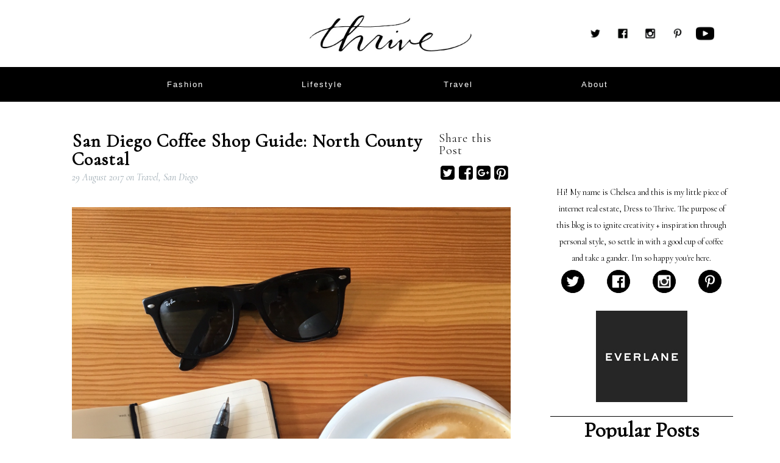

--- FILE ---
content_type: text/html; charset=utf-8
request_url: https://www.dresstothrive.com/san-diego-coffee-shop-guide-north-county/
body_size: 9767
content:
<!DOCTYPE html>
<html lang="en-US">
<head>
    <meta charset="utf-8" />
    <meta http-equiv="X-UA-Compatible" content="IE=edge" />

    <title>San Diego Coffee Shop Guide: North County Coastal</title>

    <meta name="HandheldFriendly" content="True" />
    <meta name="viewport" content="width=device-width, initial-scale=1" />

    <link rel="shortcut icon" href="/favicon.png">
    <link rel="stylesheet" type="text/css" href="/assets/css/style.css?v=d682d2a9a9" />
    <script type="text/javascript" src=/assets/bower_components/jquery/dist/jquery.min.js?v=d682d2a9a9></script>
    <link rel="stylesheet" href="/assets/bower_components/font-awesome/css/font-awesome.min.css?v=d682d2a9a9">
    <link href="https://fonts.googleapis.com/css?family=Cormorant:300,300i,400,400i" rel="stylesheet">
    <script type="text/javascript" src=/assets/js/general.js?v=d682d2a9a9></script>
    
    <meta name="description" content="This is probably one of my most highly requested posts, so this has been a long time in the making." />
    <link rel="shortcut icon" href="/favicon.png" type="image/png" />
    <link rel="canonical" href="https://www.dresstothrive.com/san-diego-coffee-shop-guide-north-county/" />
    <meta name="referrer" content="no-referrer-when-downgrade" />
    <link rel="amphtml" href="https://www.dresstothrive.com/san-diego-coffee-shop-guide-north-county/amp/" />
    
    <meta property="og:site_name" content="Dress to Thrive" />
    <meta property="og:type" content="article" />
    <meta property="og:title" content="San Diego Coffee Shop Guide: North County Coastal" />
    <meta property="og:description" content="This is probably one of my most highly requested posts, so this has been a long time in the making." />
    <meta property="og:url" content="https://www.dresstothrive.com/san-diego-coffee-shop-guide-north-county/" />
    <meta property="og:image" content="https://www.dresstothrive.com/content/images/2017/08/IMG_0151-copy-1.jpg" />
    <meta property="article:published_time" content="2017-08-29T13:00:00.000Z" />
    <meta property="article:modified_time" content="2018-02-14T17:45:40.000Z" />
    <meta property="article:tag" content="Travel" />
    <meta property="article:tag" content="San Diego" />
    
    <meta property="article:publisher" content="https://www.facebook.com/dresstothrive" />
    <meta name="twitter:card" content="summary_large_image" />
    <meta name="twitter:title" content="San Diego Coffee Shop Guide: North County Coastal" />
    <meta name="twitter:description" content="This is probably one of my most highly requested posts, so this has been a long time in the making." />
    <meta name="twitter:url" content="https://www.dresstothrive.com/san-diego-coffee-shop-guide-north-county/" />
    <meta name="twitter:image" content="https://www.dresstothrive.com/content/images/2017/08/IMG_0151-copy-1.jpg" />
    <meta name="twitter:label1" content="Written by" />
    <meta name="twitter:data1" content="Chelsea Balderston" />
    <meta name="twitter:label2" content="Filed under" />
    <meta name="twitter:data2" content="Travel, San Diego" />
    <meta name="twitter:site" content="@dresstothrive" />
    <meta property="og:image:width" content="1512" />
    <meta property="og:image:height" content="1512" />
    
    <script type="application/ld+json">
{
    "@context": "https://schema.org",
    "@type": "Article",
    "publisher": {
        "@type": "Organization",
        "name": "Dress to Thrive",
        "logo": "https://www.dresstothrive.com/content/images/2017/07/thrive-1.JPG"
    },
    "author": {
        "@type": "Person",
        "name": "Chelsea Balderston",
        "image": {
            "@type": "ImageObject",
            "url": "//www.gravatar.com/avatar/0ac213c9a0c6076bc448c614e10db3a6?s=250&d=mm&r=x",
            "width": 250,
            "height": 250
        },
        "url": "https://www.dresstothrive.com/author/chelseabalderston/",
        "sameAs": [
            "https://instagram.com/chelseabalderston"
        ]
    },
    "headline": "San Diego Coffee Shop Guide: North County Coastal",
    "url": "https://www.dresstothrive.com/san-diego-coffee-shop-guide-north-county/",
    "datePublished": "2017-08-29T13:00:00.000Z",
    "dateModified": "2018-02-14T17:45:40.000Z",
    "image": {
        "@type": "ImageObject",
        "url": "https://www.dresstothrive.com/content/images/2017/08/IMG_0151-copy-1.jpg",
        "width": 1512,
        "height": 1512
    },
    "keywords": "Travel, San Diego",
    "description": "\n\nThis is probably one of my most highly requested posts, so this has been a long\ntime in the making. San Diego is a pretty big city, so it wasn&#x27;t really possible\nto tackle all of these spots in one day or even one weekend, so I&#x27;ve decided to\nbreak it up by region and add to it as we cover more ground.\n\nI&#x27;ve ranked each coffee shop on a scale of 1 to 5 on the following criteria: 1.\ncoffee, 2. vanilla latte, 3. seating, 4. internest speed, and 5. parking. For\nsome context on how I ranked the coff",
    "mainEntityOfPage": {
        "@type": "WebPage",
        "@id": "https://www.dresstothrive.com/"
    }
}
    </script>

    <meta name="generator" content="Ghost 3.2" />
    <link rel="alternate" type="application/rss+xml" title="Dress to Thrive" href="https://www.dresstothrive.com/rss/" />
    <script>
  (function(i,s,o,g,r,a,m){i['GoogleAnalyticsObject']=r;i[r]=i[r]||function(){
  (i[r].q=i[r].q||[]).push(arguments)},i[r].l=1*new Date();a=s.createElement(o),
  m=s.getElementsByTagName(o)[0];a.async=1;a.src=g;m.parentNode.insertBefore(a,m)
  })(window,document,'script','//www.google-analytics.com/analytics.js','ga');

  ga('create', 'UA-47849249-1', 'auto');
  ga('send', 'pageview');
    
  $('a').each(function() {
    var a = new RegExp('/' + window.location.host + '/');
    if(!a.test(this.href)) {
        $(this).click(function(event) {
            event.preventDefault();
            event.stopPropagation();
            window.open(this.href, '_blank');
        });
    }
  });

</script>

<style>
    .flex-sidebar {margin: 105px auto 0 25px;}
    #disqus_thread {display: none;}
    .post-header-info {width: 100%;}
    figcaption {text-align: center;}
    .post-content p {margin-top: 10px; margin-bottom: 10px;}
    .shopsense-widget {display: none;}
</style>
</head>

<body class="post-template tag-travel tag-san-diego">

    <div class="nav-container">
        <div class="nav flex flex-vertical">
    <div class="nav-level-1 flex">
        <div class="flex flex-one">
            <i></i>
        </div>
        <div class="flex flex-one nav-logo">
            <a href=https://www.dresstothrive.com class="flex flex-center top-menu-items">
                <img alt="Dress to Thrive Logo" src="/content/images/2017/07/thrive-1.JPG?w=400" \>
            </a>
        </div>
        <div class="flex flex-one center nav-social">
            <a class="header-social-link" target="_blank" href="https://twitter.com/dresstothrive">
                <img class="header-icon" src="/assets/images/icons/Twitter_White.png?v=d682d2a9a9">
            </a>
            <a class="header-social-link" target="_blank" href="https://facebook.com/dresstothrive">
                <img class="header-icon" src="/assets/images/icons/Facebook_White.png?v=d682d2a9a9">
            </a>
            <a class="header-social-link" target="_blank" href="https://instagram.com/dresstothrive">
                <img class="header-icon" src="/assets/images/icons/Instagram_White.png?v=d682d2a9a9">
            </a>
            <a class="header-social-link" target="_blank" href="https://pinterest.com/dresstothrive">
                <img class="header-icon" src="/assets/images/icons/Pinterest_White.png?v=d682d2a9a9">
            </a>
            <a class="header-social-link" target="_blank" href="https://www.youtube.com/channel/UC4sEBX_1XU0WheRICOwGYVg">
                <img class="header-icon" src="/assets/images/icons/YouTube_White.png?v=d682d2a9a9">
            </a>
        </div>
    </div>
    <div class="nav-level-2 flex flex-vertical">
        <div class="nav-level-2-container flex flex-one">
            <div class="flex flex-one nav-item nav-dropdown" data-src="fashion">
                <a href="/tag/fashion" class="flex flex-center top-menu-items">
                    <div>Fashion</div>
                </a>
            </div>
            <div class="flex flex-one nav-item nav-dropdown" data-src="lifestyle">
                <a href="/tag/lifestyle" class="flex flex-center top-menu-items">
                    <div>Lifestyle</div>
                </a>
            </div>
            <div class="flex flex-one nav-item nav-dropdown" data-src="travel">
                <a href="/tag/travel" class="flex flex-center top-menu-items">
                    <div>Travel</div>
                </a>
                
            </div>
            <div class="flex flex-one nav-item">
                <a href="/about" class="flex flex-center top-menu-items">
                    <div>About</div>
                </a>
            </div>
        </div>
        <div class="nav-level-2-sub-menu flex">
            <div class="nav-dropdown-content" data-attr="fashion">
                <div class="nav-sub-cats flex">
                    <a href="/tag/fashion" class="sub-menu-items">
                        <div>All Fashion</div>
                    </a>
                    <a href="/tag/outfits" class="sub-menu-items">
                        <div>Outfits</div>
                    </a>
                    <a href="/tag/shopping-guides" class="sub-menu-items">
                        <div>Shopping Guides</div>
                    </a>
                </div>
                <div class="nav-sub-posts flex">
                            <a class="sub-menu-info flex flex-vertical" href="/elizabeth-suzann-clyde-jacket/">
                                <div class="sub-menu-post-img flex-one">
                                    <img src="/content/images/2020/01/394C8A50-753E-49B8-9B35-BF1A3CCC3960-1.JPG?w=300"></img>
                                </div>
                                <div class="sub-menu-post-title">Elizabeth Suzann Clyde Jacket</div>
                            </a>
                            <a class="sub-menu-info flex flex-vertical" href="/top-8-everlane-picks/">
                                <div class="sub-menu-post-img flex-one">
                                    <img src="/content/images/2019/10/1742C3CD-D5BB-4FF6-8249-27FB3EC5A4DD-1.JPG?w=300"></img>
                                </div>
                                <div class="sub-menu-post-title">My Top 8 Everlane Picks</div>
                            </a>
                            <a class="sub-menu-info flex flex-vertical" href="/outfits-of-the-week-august-18-2019/">
                                <div class="sub-menu-post-img flex-one">
                                    <img src="/content/images/2019/08/F7AD8771-FA82-49FD-A538-A60021FCE073-1.JPG?w=300"></img>
                                </div>
                                <div class="sub-menu-post-title">She&#x27;s Back! Outfits of the Week - 8/18/19</div>
                            </a>
                            <a class="sub-menu-info flex flex-vertical" href="/top-picks-from-this-years-nordstrom-sale/">
                                <div class="sub-menu-post-img flex-one">
                                    <img src="/content/images/2018/07/IMG_5871-1.JPG?w=300"></img>
                                </div>
                                <div class="sub-menu-post-title">Top Picks from this Year&#x27;s Nordstrom Sale</div>
                            </a>
                </div>
            </div>
            <div class="nav-dropdown-content" data-attr="lifestyle">
                <div class="nav-sub-cats flex">
                    <a href="/tag/lifestyle" class="sub-menu-items">
                        <div>All Lifestyle</div>
                    </a>
                    <a href="/tag/life" class="sub-menu-items">
                        <div>Life</div>
                    </a>
                    <a href="/tag/wellness" class="sub-menu-items">
                        <div>Wellness</div>
                    </a>
                </div>
                <div class="nav-sub-posts flex">
                            <a class="sub-menu-info flex flex-vertical" href="/creating-thrive-abode/">
                                <div class="sub-menu-post-img flex-one">
                                    <img src="/content/images/2018/06/IMG_5715-1.JPG?w=300"></img>
                                </div>
                                <div class="sub-menu-post-title">Creating Thrive Abode</div>
                            </a>
                            <a class="sub-menu-info flex flex-vertical" href="/current-beauty-favorites-some-green-beauty-loves/">
                                <div class="sub-menu-post-img flex-one">
                                    <img src="/content/images/2018/06/IMG_5369-1.JPG?w=300"></img>
                                </div>
                                <div class="sub-menu-post-title">Current Beauty Favorites + Some Green Beauty Loves</div>
                            </a>
                            <a class="sub-menu-info flex flex-vertical" href="/thrive-abode-living-room-inspiration/">
                                <div class="sub-menu-post-img flex-one">
                                    <img src="/content/images/2018/04/living-room-1.png?w=300"></img>
                                </div>
                                <div class="sub-menu-post-title">Thrive Abode - Living Room Inspiration</div>
                            </a>
                            <a class="sub-menu-info flex flex-vertical" href="/raisins-cheeseburger-balderston/">
                                <div class="sub-menu-post-img flex-one">
                                    <img src="/content/images/2018/04/IMG_7700-1.JPG?w=300"></img>
                                </div>
                                <div class="sub-menu-post-title">Raisins Cheeseburger Balderston</div>
                            </a>
                </div>
            </div>
            <div class="nav-dropdown-content" data-attr="travel">
                <div class="nav-sub-cats flex">
                    <a href="/tag/travel" class="sub-menu-items">
                        <div>All Travel</div>
                    </a>
                    <a href="/tag/san-diego" class="sub-menu-items">
                        <div>San Diego</div>
                    </a>
                    <a href="/tag/everywhere-else" class="sub-menu-items">
                        <div>Everywhere Else</div>
                    </a>
                </div>
                <div class="nav-sub-posts flex">
                            <a class="sub-menu-info flex flex-vertical" href="/20-things-to-do-during-fall-in-san-diego/">
                                <div class="sub-menu-post-img flex-one">
                                    <img src="/content/images/2017/10/IMG_0591-1.jpg?w=300"></img>
                                </div>
                                <div class="sub-menu-post-title">20 Things To Do During Fall in San Diego</div>
                            </a>
                            <a class="sub-menu-info flex flex-vertical" href="/asymmetry-in-an-alley/">
                                <div class="sub-menu-post-img flex-one">
                                    <img src="/content/images/2017/09/IMG_8278-1.jpg?w=300"></img>
                                </div>
                                <div class="sub-menu-post-title">Asymmetry in an Alley</div>
                            </a>
                            <a class="sub-menu-info flex flex-vertical" href="/all-black-in-a-sea-of-green/">
                                <div class="sub-menu-post-img flex-one">
                                    <img src="/content/images/2017/09/IMG_8162-1.jpg?w=300"></img>
                                </div>
                                <div class="sub-menu-post-title">All Black in a Sea of Green</div>
                            </a>
                            <a class="sub-menu-info flex flex-vertical" href="/what-i-packed-for-seven-days-in-vancouver/">
                                <div class="sub-menu-post-img flex-one">
                                    <img src="/content/images/2017/09/tumblr_m5kk7hLW661r2q0ouo1_540-1.jpg?w=300"></img>
                                </div>
                                <div class="sub-menu-post-title">What I Packed for Seven Days in Vancouver</div>
                            </a>
                </div>
            </div>
        </div>
    </div>
</div>

<div class="fixed-nav">
    <div class="fixed-nav-container flex">
        <a href=https://www.dresstothrive.com class="flex flex-center fixed-nav-logo">
            <img alt="Dress to Thrive Logo" src="/assets/images/thrive-white.png?v=d682d2a9a9?w=300" \>
        </a>
        <div class="fixed-nav-links flex">
            <div class="flex flex-one fixed-nav-item">
                <a href="/tag/fashion" class="flex flex-center">
                    <div>Fashion</div>
                </a>
            </div>
            <div class="flex flex-one fixed-nav-item">
                <a href="/tag/lifestyle" class="flex flex-center">
                    <div>Lifestyle</div>
                </a>
            </div>
            <div class="flex flex-one fixed-nav-item">
                <a href="/tag/travel" class="flex flex-center">
                    <div>Travel</div>
                </a>
                
            </div>
            <div class="flex flex-one fixed-nav-item">
                <a href="/about" class="flex flex-center">
                    <div>About</div>
                </a>
            </div>
        </div>
    </div>
</div>

<script>
//Start of menu animations
//function navDropdowns() {
//    if ($(window).width() > 550) {
//        //When mouse goes over a nav item
//        $('.nav-item').mouseenter(function() {
//            //If that nav item has the dropdown class
//            if ($(this).hasClass('nav-dropdown')) {
//                //If this menu item is not currently open, close anything open and open this item
//                if (!$(this).hasClass('open')) {
//                    $('.nav-dropdown-content').slideUp(200);
//                    $("div[data-attr='" + $(this).attr('data-src') +"']").slideDown(400);
//                   //Set color of this item to white and the rest to gray
//                    $('.nav .top-menu-items').css('color', '#7f7f7f');
//                    $(this).find('.top-menu-items').css('color', '#ffffff');
//                    //Remove all open classes and add back an open class to this one item
//                    $('.nav-dropdown').removeClass('open');
//                    $(this).addClass('open');
//                }
//            } else {
//                //If the item doesn't have the dropdown class, make sure everything is slid up
//                $('.nav-dropdown-content').slideUp(200);
//                $('.nav .top-menu-items').css('color', '#7f7f7f');
//                $(this).find('.top-menu-items').css('color', '#ffffff');
//            }
//        });
//
//        //When mouse leaves the nav item
//        $('.nav-item').mouseleave(function() {
//            //Check first to see if mouse is in the content section, and if it is, hold, if not, slide up the menu
//            if ($('.nav-dropdown-content:hover').length != 0) {
//                // $('.nav .top-menu-items').css('color', 'white');
//            } else {
//                $('.nav-dropdown-content').slideUp(200);
//                $('.nav-dropdown').removeClass('open');
//                $('.nav .top-menu-items').css('color', 'white');
//            }
//        });
//
//        //If the mouse is in the content section, then this will slide things up once it leaves this section
//        $('.nav-dropdown-content').mouseleave(function() {
//            $(this).slideUp(200);
//            $('.nav .top-menu-items').css('color', 'white');
//            $(this).find('.top-menu-items').css('color', null);
//            $('.nav-dropdown').removeClass('open');
//        });
//
//        $('.sub-menu-items').mouseenter(function() {
//            $('.sub-menu-items').css('color', '#7f7f7f');
//            $(this).css('color', '#ffffff');
//        });
//        $('.sub-menu-items').mouseleave(function() {
//            $('.sub-menu-items').css('color', '#ffffff');
//            $(this).css('color', null);
//        });
//    } else {
//        $('.nav-item').unbind('mouseenter mouseleave');
//        $('.nav-dropdown-content').unbind('mouseleave');
//    }
//}

function showFixedNav(speed) {
    $('.fixed-nav').slideDown(speed);
}

function hideFixedNav(speed) {
    $('.fixed-nav').slideUp(speed);
}


//Once document is ready, initialize the dropdown
$(document).ready(function() {
    // navDropdowns();

    //On resize initialize dropdown or disable depending on screen size
    $(window).resize(function() {
    //    navDropdowns();
    });

    if ($(window).width() > 550) {

        //On scroll show dropdown
        $(window).on('wheel', function(e) {

            var delta = e.originalEvent.deltaY;

            if ((delta < -1) && ($(window).scrollTop() > 300))  {
                showFixedNav(400);
            } else {
                if ((delta > 0) || ($(window).scrollTop() < 300)) {
                    hideFixedNav(200);
                }
                
            };
        });
    };

});
</script>
    </div>

    <main class="content" role="main">
    <div class="wrapper flex-wrapper">
        <div id="content" class="flex-content theme-content flex flex-one">
            <article class="post tag-travel tag-san-diego">
                    <div class="post-wrapper">
                        <div class="post-content">
                            <div class="post-header-info flex flex-info">
                                <div class="post-header-text">
                                    <h4 class="post-title">San Diego Coffee Shop Guide: North County Coastal</h4>
                                    <section class="post-meta">
                                        <time class="post-date" datetime="2017-08-29">29 August 2017</time>  on <a href="/tag/travel/">Travel</a>, <a href="/tag/san-diego/">San Diego</a>
                                    </section>
                                </div>
                                <div class="post-header-social flex-vertical">
                                    <h4 class="social-title">Share this Post</h4>
                                    <div class="header-social-icons flex">
                                        <a class="fa fa-twitter-square fa-lg" href="https://twitter.com/intent/tweet?text=San%20Diego%20Coffee%20Shop%20Guide%3A%20North%20County%20Coastal&amp;url=https://www.dresstothrive.com/san-diego-coffee-shop-guide-north-county/" onclick="window.open(this.href, 'twitter-share', 'width=550,height=235');return false;">
                                            <span class="hidden">Twitter</span>
                                        </a>
                                        <a class="fa fa-facebook-square fa-lg" href="https://www.facebook.com/sharer/sharer.php?u=https://www.dresstothrive.com/san-diego-coffee-shop-guide-north-county/" onclick="window.open(this.href, 'facebook-share','width=580,height=296');return false;">
                                            <span class="hidden">Facebook</span>
                                        </a>
                                        <a class="fa fa-google-plus-square fa-lg" href="https://plus.google.com/share?url=https://www.dresstothrive.com/san-diego-coffee-shop-guide-north-county/" onclick="window.open(this.href, 'google-plus-share', 'width=490,height=530');return false;">
                                            <span class="hidden">Google+</span>
                                        </a>
                                        <a class="fa fa-pinterest-square fa-lg" href="http://pinterest.com/pin/create/button/?url=https://www.dresstothrive.com/san-diego-coffee-shop-guide-north-county/&media=https://www.dresstothrive.com/content/images/2017/08/IMG_0151-copy-1.jpg&description=San Diego Coffee Shop Guide: North County Coastal" onclick="window.open(this.href, 'google-plus-share', 'width=490,height=530');return false;">
                                            <span class="hidden">Pinterest</span>
                                        </a>
                                    </div>
                                </div>
                            </div>
                            <!--kg-card-begin: markdown--><p><img src="https://www.dresstothrive.com/content/images/2017/08/IMG_0151-copy.jpg" alt="IMG_0151-copy"></p>
<p>This is probably one of my most highly requested posts, so this has been a long time in the making. San Diego is a pretty big city, so it wasn't really possible to tackle all of these spots in one day or even one weekend, so I've decided to break it up by region and add to it as we cover more ground.</p>
<p>I've ranked each coffee shop on a scale of 1 to 5 on the following criteria: <b>1. coffee, 2. vanilla latte, 3. seating, 4. internest speed, and 5. parking.</b> For some context on how I ranked the coffee, I'd give Starbucks a 2/5. Since most of you have probably tried Starbucks at one or another, that should give you a pretty idea of the standard by which I measured everything. Pretty self-explanatory, so let's dive right in...</p>
<h3 id="revolutionroastersoceansideca">Revolution Roasters - Oceanside, CA</h3>
<p><img src="https://www.dresstothrive.com/content/images/2017/08/IMG_7701.jpg" alt=""></p>
<p><img src="https://www.dresstothrive.com/content/images/2017/08/IMG_7704.jpg" alt=""></p>
<p><img src="https://www.dresstothrive.com/content/images/2017/08/FullSizeRender--18-.jpg" alt=""></p>
<p><img src="https://www.dresstothrive.com/content/images/2017/08/IMG_7719.jpg" alt=""></p>
<p><img src="https://www.dresstothrive.com/content/images/2017/08/IMG_7707.jpg" alt=""></p>
<p><img src="https://www.dresstothrive.com/content/images/2017/08/FullSizeRender--17-.jpg" alt=""></p>
<p><strong>Coffee</strong>: <i class="fa fa-star" aria-hidden="true"></i> <i class="fa fa-star" aria-hidden="true"></i> <i class="fa fa-star" aria-hidden="true"></i> <i class="fa fa-star-o" aria-hidden="true"></i> <i class="fa fa-star-o" aria-hidden="true"></i><br>
The coffee at Revolution is perfectly acceptable. Nothing to write home about, but it gets the job done. I would rate it more on the bitter side, as far as coffees go.<br>
<strong>Vanilla Latte</strong>: <i class="fa fa-star" aria-hidden="true"></i> <i class="fa fa-star" aria-hidden="true"></i> <i class="fa fa-star" aria-hidden="true"></i> <i class="fa fa-star" aria-hidden="true"></i> <i class="fa fa-star-o" aria-hidden="true"></i><br>
I ordered the <em>iced</em> vanilla latte here. It was a pretty good balance of sweetness to bitterness. They use a housemade vanilla syrup, so you don’t get that fake sugary taste, which is definitely a plus. If I were to order again, I’d probably get it half sweetened.<br>
<strong>Seating</strong>: <i class="fa fa-star" aria-hidden="true"></i> <i class="fa fa-star" aria-hidden="true"></i> <i class="fa fa-star" aria-hidden="true"></i> <i class="fa fa-star" aria-hidden="true"></i> <i class="fa fa-star-o" aria-hidden="true"></i><br>
The atmosphere is light and airy, with the entire front of the store opened up to the bustling Pacific Coast Highway. While the decor is chic and modest, the chairs are not ergonomic, making it difficult to work here for very long. Unrelated to seating, but worth noting, the baristas are extremely friendly and welcoming, so they get bonus points for hospitality.<br>
<strong>Internet</strong>: <i class="fa fa-star" aria-hidden="true"></i> <i class="fa fa-star" aria-hidden="true"></i> <i class="fa fa-star" aria-hidden="true"></i> <i class="fa fa-star" aria-hidden="true"></i> <i class="fa fa-star" aria-hidden="true"></i><br>
The internet here is very good. I have been here many times and have never had issues and the speed has always been great.<br>
<em>Mbps download: 20.1; Mbps upload: 5.26</em><br>
<strong>Parking</strong>: <i class="fa fa-star" aria-hidden="true"></i> <i class="fa fa-star" aria-hidden="true"></i> <i class="fa fa-star" aria-hidden="true"></i> <i class="fa fa-star-o" aria-hidden="true"></i> <i class="fa fa-star-o" aria-hidden="true"></i><br>
There's only street parking here, but you can usually find a spot on either the main highway or one of the side streets nearby. I could imagine it might be a bit more difficult during peak hours.</p>
<h3 id="leapcoffeecarlsbadca">Leap Coffee - Carlsbad, CA</h3>
<p><img src="https://www.dresstothrive.com/content/images/2017/08/IMG_7730.jpg" alt="IMG_7730"></p>
<p><img src="https://www.dresstothrive.com/content/images/2017/08/IMG_7731.jpg" alt="IMG_7731"></p>
<p><img src="https://www.dresstothrive.com/content/images/2017/08/IMG_7742.jpg" alt="IMG_7742"></p>
<p><img src="https://www.dresstothrive.com/content/images/2017/08/IMG_1070-copy.jpg" alt="IMG_1070-copy"></p>
<p><strong>Coffee</strong>: <i class="fa fa-star" aria-hidden="true"></i> <i class="fa fa-star" aria-hidden="true"></i> <i class="fa fa-star" aria-hidden="true"></i> <i class="fa fa-star" aria-hidden="true"></i> <i class="fa fa-star" aria-hidden="true"></i><br>
I love the “Cheers” blend from Leap. It’s super smooth, with nutty notes and pairs perfectly with just a splash of their housemade almond milk. I actually buy this coffee by the bag and make it every morning in my Aeropress.<br>
<strong>Vanilla Latte</strong>: <i class="fa fa-star" aria-hidden="true"></i> <i class="fa fa-star" aria-hidden="true"></i> <i class="fa fa-star" aria-hidden="true"></i> <i class="fa fa-star" aria-hidden="true"></i> <i class="fa fa-star" aria-hidden="true"></i><br>
Today, I went with a hot vanilla latte from Leap, but have tried the iced as well, and as usual, it did not disappoint. Another coffee shop that makes their own vanilla syrup, Leap’s vanilla latte strikes a harmonious balance of sweetness and espresso and is one of the many reasons we keep coming back to this place.<br>
<strong>Seating</strong>: <i class="fa fa-star" aria-hidden="true"></i> <i class="fa fa-star" aria-hidden="true"></i> <i class="fa fa-star" aria-hidden="true"></i> <i class="fa fa-star" aria-hidden="true"></i> <i class="fa fa-star" aria-hidden="true"></i><br>
There's plenty of seating scattered around the various parts of the shop. There are both small and big tables, and even a place in the back near their roasting room that is more secluded and would even work well for meetings. They also have live music every Saturday morning. You can sit at the community-style table in the main part of the shop and enjoy your coffee with a side of indie rock or opt for a seat up front for a quieter coffee shop experience.<br>
<strong>Internet</strong>: <i class="fa fa-star" aria-hidden="true"></i> <i class="fa fa-star" aria-hidden="true"></i> <i class="fa fa-star" aria-hidden="true"></i> <i class="fa fa-star" aria-hidden="true"></i> <i class="fa fa-star" aria-hidden="true"></i><br>
The speed here isn’t the fastest in terms of numbers, but we have worked here multiple times and it is super consistent. They don’t have any drops or dead areas, it always works, and is fast enough to never feel like you need anything more. Leap is one of the places we go to most often to work.<br>
<em>Mbps download: 7.89; Mbps upload: 2.05</em><br>
<strong>Parking</strong>: <i class="fa fa-star" aria-hidden="true"></i> <i class="fa fa-star" aria-hidden="true"></i> <i class="fa fa-star" aria-hidden="true"></i> <i class="fa fa-star" aria-hidden="true"></i> <i class="fa fa-star" aria-hidden="true"></i><br>
Since Leap is located in a business complex, it has its own parking lot, so there is a ton of parking, especially on the weekends when most of the businesses are closed. We have never had to park anywhere except right in front of the coffee shop.</p>
<h3 id="loftycoffee">Lofty Coffee</h3>
<p><img src="https://www.dresstothrive.com/content/images/2017/08/IMG_7751.jpg" alt="IMG_7751"></p>
<p><img src="https://www.dresstothrive.com/content/images/2017/08/IMG_7755.jpg" alt="IMG_7755"></p>
<p><strong>Coffee</strong>: <i class="fa fa-star" aria-hidden="true"></i> <i class="fa fa-star" aria-hidden="true"></i> <i class="fa fa-star" aria-hidden="true"></i> <i class="fa fa-star" aria-hidden="true"></i> <i class="fa fa-star" aria-hidden="true"></i><br>
The house blend at Lofty is delicious; goes down really smooth and can be consumed with or without cream.<br>
<strong>Vanilla Latte</strong>: <i class="fa fa-star" aria-hidden="true"></i> <i class="fa fa-star" aria-hidden="true"></i> <i class="fa fa-star-o" aria-hidden="true"></i> <i class="fa fa-star-o" aria-hidden="true"></i> <i class="fa fa-star-o" aria-hidden="true"></i><br>
The iced vanilla latte at Lofty leaves something to be desired. I couldn’t quite put my finger on it, but it had a very unusual after taste. Would not order again.<br>
<strong>Seating</strong>: <i class="fa fa-star" aria-hidden="true"></i> <i class="fa fa-star" aria-hidden="true"></i> <i class="fa fa-star" aria-hidden="true"></i> <i class="fa fa-star-o" aria-hidden="true"></i> <i class="fa fa-star-o" aria-hidden="true"></i><br>
The seating is mostly outside with a few seats inside. The chairs aren’t the best, but the tables are nice and big. It's pretty rare to find a seat inside, but if you are OK sitting outside, there should be a place for you.<br>
<strong>Internet</strong>: <i class="fa fa-star" aria-hidden="true"></i> <i class="fa fa-star" aria-hidden="true"></i> <i class="fa fa-star" aria-hidden="true"></i> <i class="fa fa-star" aria-hidden="true"></i> <i class="fa fa-star-o" aria-hidden="true"></i><br>
The internet here is fine. It seemed to get the job done, but the low upload speed could be tough as it gets crowded. Overall, if you are looking for a place to hang out and work, this might not be an optimal location, between the difficult parking (see below), lack of seating, and potentially crowded internet.<br>
<em>Mbps download: 9.78; Mbps upload: 1.06</em><br>
<strong>Parking</strong>: <i class="fa fa-star" aria-hidden="true"></i> <i class="fa fa-star-o" aria-hidden="true"></i> <i class="fa fa-star-o" aria-hidden="true"></i> <i class="fa fa-star-o" aria-hidden="true"></i> <i class="fa fa-star-o" aria-hidden="true"></i><br>
Parking here is always tough. It is just a few blocks from the beach and only has street parking, so you are fighting with all of the beach-goers. Typically, you'll have to park a few blocks away.</p>
<h3 id="ironsmithcoffeeroasters">Ironsmith Coffee Roasters</h3>
<p><img src="https://www.dresstothrive.com/content/images/2017/08/IMG_7771.jpg" alt="IMG_7771"></p>
<p><img src="https://www.dresstothrive.com/content/images/2017/08/FullSizeRender--19-.jpg" alt="FullSizeRender--19-"></p>
<p><img src="https://www.dresstothrive.com/content/images/2017/08/FullSizeRender--20-.jpg" alt="FullSizeRender--20-"></p>
<p><strong>Coffee</strong>: <i class="fa fa-star" aria-hidden="true"></i> <i class="fa fa-star" aria-hidden="true"></i> <i class="fa fa-star" aria-hidden="true"></i> <i class="fa fa-star" aria-hidden="true"></i> <i class="fa fa-star-o" aria-hidden="true"></i><br>
The coffee at Ironsmith is quite good, though I wouldn’t rate it as high as Leap or Lofty. Full disclosure, this being our last stop of the day, I was starting to get pretty burnt out on coffee. Despite that, I still really enjoyed Ironsmith, so I feel like there’s something to be said of that.<br>
<strong>Vanilla Latte</strong>: <i class="fa fa-star" aria-hidden="true"></i> <i class="fa fa-star" aria-hidden="true"></i> <i class="fa fa-star" aria-hidden="true"></i> <i class="fa fa-star" aria-hidden="true"></i> <i class="fa fa-star" aria-hidden="true"></i><br>
Ironsmith gets a perfect score on their vanilla latte. Delicious, not too sweet, the perfect temperature, and they even put a little foam heart on the type, so bonus points for presentation. They also make their own vanilla syrup, which I'm now realizing is pretty commonplace, but certainly appreciated.<br>
<strong>Seating</strong>: <i class="fa fa-star" aria-hidden="true"></i> <i class="fa fa-star" aria-hidden="true"></i> <i class="fa fa-star-o" aria-hidden="true"></i> <i class="fa fa-star-o" aria-hidden="true"></i> <i class="fa fa-star-o" aria-hidden="true"></i><br>
If you come at a normal time, this place is typically pretty busy. These photos are from the late afternoon, so it was definitely a slower pace at this point in the day. Normally, you'll likely have difficulty finding a space to sit.<br>
<strong>Internet</strong>: <i class="fa fa-star" aria-hidden="true"></i> <i class="fa fa-star" aria-hidden="true"></i> <i class="fa fa-star" aria-hidden="true"></i> <i class="fa fa-star" aria-hidden="true"></i> <i class="fa fa-star-o" aria-hidden="true"></i><br>
The internet here is pretty good. We haven’t ever really had any slowdowns and they should have enough bandwidth to cover the amount of people who can hang out here. If you can find a seat, it would be a fine place to work.<br>
<em>Mbps download: 11.3; Mbps upload: 3.17</em><br>
<strong>Parking</strong>: <i class="fa fa-star" aria-hidden="true"></i> <i class="fa fa-star" aria-hidden="true"></i> <i class="fa fa-star-o" aria-hidden="true"></i> <i class="fa fa-star-o" aria-hidden="true"></i> <i class="fa fa-star-o" aria-hidden="true"></i><br>
Parking at Ironsmith can be somewhat difficult to come by. Once again, it's street parking only and since we were there on a weekend, the area was pretty crowded. We ended up parking a couple of blocks away. While you may not get a spot right out front, we've never had trouble actually finding a place to park.</p>
<!--kg-card-end: markdown-->
                        </div>   
                    </div>
            </article>
            <div id="sidebar" class="flex-sidebar flex-one">
    <div class="sidebar-about flex-vertical">
        <div class="about-desc">Hi! My name is Chelsea and this is my little piece of internet real estate, Dress to Thrive. The purpose of this blog is to ignite creativity + inspiration through personal style, so settle in with a good cup of coffee and take a gander. I'm so happy you're here.</div>
    </div>
    <div class="sidebar-social flex-vertical">
        <div class="sidebar-social-container flex">
            <a class="sidebar-social-link flex-one" target="_blank" href="https://twitter.com/dresstothrive">
                <img class="sidebar-icon" src="/assets/images/icons/Twitter.png?v=d682d2a9a9">
            </a>
            <a class="sidebar-social-link flex-one" target="_blank" href="https://facebook.com/dresstothrive">
                <img class="sidebar-icon" src="/assets/images/icons/Facebook.png?v=d682d2a9a9">
            </a>
            <a class="sidebar-social-link flex-one" target="_blank" href="https://instagram.com/dresstothrive">
                <img class="sidebar-icon" src="/assets/images/icons/Instagram.png?v=d682d2a9a9">
            </a>
            <a class="sidebar-social-link flex-one" target="_blank" href="https://pinterest.com/madteaparty">
                <img class="sidebar-icon" src="/assets/images/icons/Pinterest.png?v=d682d2a9a9">
            </a>
        </div>
    </div>

    
    <div class="sidebar-ad center">
      <a href="https://www.pntrs.com/t/SkNHR0ZJSklDR09NTEhGQ0dGSk1GTw"><img src="/assets/images/icons/everlane.jpg?v=d682d2a9a9" border="0" width="150" height="150" title="Everlane.com Low Cost. High Quality. Classic wardrobe essentials for less!" alt="Everlane.com Low Cost. High Quality. Classic wardrobe essentials for less!"></a>
    </div>
    <div class="sidebar-latest flex-vertical">
        <h3 class="sidebar-header">Popular Posts</h3>
                <a class="latest-posts latest-posts-popular flex" href="/outfits-of-the-week-august-18-2019/">
                    <div class="latest-posts-img flex-one">
                        <img src="/content/images/2019/08/F7AD8771-FA82-49FD-A538-A60021FCE073-1.JPG?w=100"></img>
                    </div>
                    <div class="latest-posts-info flex-vertical">
                        <div class="latest-posts-title">She&#x27;s Back! Outfits of the Week - 8/18/19</div>
                        <div class="latest-posts-date">Aug 26, 2019</div>
                    </div>
                </a>
                <a class="latest-posts latest-posts-popular flex" href="/creating-thrive-abode/">
                    <div class="latest-posts-img flex-one">
                        <img src="/content/images/2018/06/IMG_5715-1.JPG?w=100"></img>
                    </div>
                    <div class="latest-posts-info flex-vertical">
                        <div class="latest-posts-title">Creating Thrive Abode</div>
                        <div class="latest-posts-date">Jun 25, 2018</div>
                    </div>
                </a>
                <a class="latest-posts latest-posts-popular flex" href="/current-beauty-favorites-some-green-beauty-loves/">
                    <div class="latest-posts-img flex-one">
                        <img src="/content/images/2018/06/IMG_5369-1.JPG?w=100"></img>
                    </div>
                    <div class="latest-posts-info flex-vertical">
                        <div class="latest-posts-title">Current Beauty Favorites + Some Green Beauty Loves</div>
                        <div class="latest-posts-date">Jun 01, 2018</div>
                    </div>
                </a>
                <a class="latest-posts latest-posts-popular flex" href="/thrive-abode-living-room-inspiration/">
                    <div class="latest-posts-img flex-one">
                        <img src="/content/images/2018/04/living-room-1.png?w=100"></img>
                    </div>
                    <div class="latest-posts-info flex-vertical">
                        <div class="latest-posts-title">Thrive Abode - Living Room Inspiration</div>
                        <div class="latest-posts-date">Apr 20, 2018</div>
                    </div>
                </a>
    </div>
</div>

<script>
    var coverImg = $(".latest-posts-img img");
    
    for(i = 0; i < coverImg.length; i++) {
        var landscape = false;
        if ($(coverImg[i]).width() > $(coverImg[i]).height()) {
            var landscape = true;
            $(coverImg[i]).css('margin-top', '0');
        }
    }
</script>
        </div>
    </div>
</main>
<aside class="read-next">
    <a class="read-next-story " style="background-image: url(/content/images/2017/08/IMG_7509-1.jpg)" href="/yellow-like-the-sun/">
        <section class="post">
            <h2>Yellow Like the Sun</h2>
            <p>Top: ABOUND  Jeans: PAIGE  Sunglases: RAY-BAN  Shoes: TOMS  Bag: Thrifted (similar HERE, HERE, HERE, and HERE)  Disclosure: This post&hellip;</p>
        </section>
    </a>
    <a class="read-next-story prev " style="background-image: url(/content/images/2017/08/IMG_7889-1.jpg)" href="/weekday-uniform/">
        <section class="post">
            <h2>Weekday Uniform</h2>
            <p>Top: Old Navy (old; similar HERE, HERE, and HERE)  Pants: LOFT  Jacket: LEVI'S  Sunglasses: QUAY AUSTRALIA  Shoes: VINCE  Bag:&hellip;</p>
        </section>
    </a>
</aside>

<link href="https://fonts.googleapis.com/css?family=Nothing+You+Could+Do" rel="stylesheet">




    <footer class="site-footer">
    <div class="footer-info flex">
    	<div class="footer-copyright">© 2017 Dress to Thrive</div>
    	<div class="footer-social flex">
    		<a class="footer-social-link flex-one flex" target="_blank" href="https://twitter.com/dresstothrive">
                <img class="footer-icon" src="/assets/images/icons/Twitter_White.png?v=d682d2a9a9">
            </a>
            <a class="footer-social-link flex-one flex" target="_blank" href="https://facebook.com/dresstothrive">
                <img class="footer-icon" src="/assets/images/icons/Facebook_White.png?v=d682d2a9a9">
            </a>
            <a class="footer-social-link flex-one flex" target="_blank" href="https://instagram.com/dresstothrive">
                <img class="footer-icon" src="/assets/images/icons/Instagram_White.png?v=d682d2a9a9">
            </a>
            <a class="footer-social-link flex-one flex" target="_blank" href="https://pinterest.com/madteaparty">
                <img class="footer-icon" src="/assets/images/icons/Pinterest_White.png?v=d682d2a9a9">
            </a>
        </div>
    	<div class="footer-contact">dresstothrive@gmail.com</div>
    </div>
</footer>
    <script type="text/javascript" src="https://pixel2.realclever.com/v4/TTyrmiOZaGEvwpaTJy3PdFshmDjC9RSu.js" async="async"></script> <style>
    .fluidbox__wrap {height: 300px;padding:5px;}
    .fluidbox__wrap img {height: 100%;}
    .fixed-nav {z-index:1000;}
</style>


    <link rel="stylesheet" type="text/css" href="//fonts.googleapis.com/css?family=Noto+Serif:400,700,400italic|Open+Sans:700,600,400,300|Source+Sans+Pro|Ubuntu" />
    <link rel="stylesheet" type="text/css" href="/assets/bower_components/fluidbox/dist/css/fluidbox.min.css?v=d682d2a9a9" />
    <link rel="stylesheet" type="text/css" href="/assets/bower_components/remodal/dist/remodal.css?v=d682d2a9a9" />
    <link rel="stylesheet" type="text/css" href="/assets/bower_components/remodal/dist/remodal-default-theme.css?v=d682d2a9a9" />

    <script type="text/javascript" src=/assets/bower_components/fluidbox/dist/js/jquery.fluidbox.min.js?v=d682d2a9a9></script>
    <script type="text/javascript" src=/assets/bower_components/remodal/dist/remodal.min.js?v=d682d2a9a9></script>
    <script>
        fluidBoxInit();
        $('#mc_embed_signup').show();
    </script>
    <noscript>Your browser does not support JavaScript</noscript>
</body>
</html>


--- FILE ---
content_type: text/css; charset=UTF-8
request_url: https://www.dresstothrive.com/assets/css/style.css?v=d682d2a9a9
body_size: 5609
content:
@import'../css/screen.min.css';body{font-size:1.7rem;font-family:cormorant,"Open Sans",sans-serif}.flex-wrapper{display:flex;display:-webkit-flex;display:-ms-flexbox;justify-content:center;-webkit-justify-content:center;flex-wrap:wrap;-webkit-flex-wrap:wrap}@media(max-width: 700px){.flex-wrapper{flex-direction:column;-webkit-flex-direction:column}}.flex-content{flex:3;-webkit-flex:3;-ms-flex:3 0 auto}.flex{display:flex;display:-webkit-flex;display:-ms-flexbox}.flex-vertical{display:flex;display:-webkit-flex;display:-ms-flexbox;flex-direction:column;-webkit-flex-direction:column;-ms-flex-direction:column}.flex-one{flex:1 0 auto;-webkit-flex:1 0 auto;-ms-flex:1 0 auto}.flex-wrap{flex-wrap:wrap;-webkit-flex-wrap:wrap}.flex-center{align-items:center;-webkit-align-items:center;-ms-align-items:center;justify-content:center;-webkit-justify-content:center;-ms-justify-content:center}.flex-reverse{flex-direction:row-reverse;-webkit-flex-direction:row-reverse}.center{text-align:center;margin:auto}.post{margin-bottom:0}@media(max-width: 700px){.post-excerpt p{font-size:1.1em}}#content{width:100%;margin:25px 10px}@media(max-width: 700px){#content{flex-direction:column;-webkit-flex-direction:column}}.post-content{display:flex;flex-direction:column;align-items:center}.post-full-content .kg-image{max-width:100%}.post-full-image+.post-full-content .kg-content *:first-child .kg-image{width:100%}.post-full-content .kg-width-wide .kg-image{max-width:1040px}.post-full-content .kg-width-full .kg-image{max-width:100vw}.post-full-content figure{margin:.8em 0 2.3em}.post-full-content h1+figure,.post-full-content h2+figure,.post-full-content h3+figure,.post-full-content h4+figure{margin-top:2em}.post-full-content figure img{margin:0}.post-full-content figcaption{margin:1em 0 0;color:color(var(--midgrey) l(-10%));font-family:-apple-system,BlinkMacSystemFont,"Segoe UI",Roboto,Oxygen,Ubuntu,Cantarell,"Open Sans","Helvetica Neue",sans-serif;font-size:75%;line-height:1.5em;text-align:center}.kg-width-full figcaption{padding:0 1.5em}.kg-embed-card{display:flex;flex-direction:column;align-items:center;width:100%}.kg-embed-card .fluid-width-video-wrapper{margin:0}@media(max-width: 1040px){.post-full-content .kg-width-full .kg-image{width:100vw}}.kg-gallery-container{display:flex;flex-direction:column;max-width:1040px;width:100vw}.kg-gallery-row{display:flex;flex-direction:row;justify-content:center}.kg-gallery-image img{display:block;margin:0;width:100%;height:100%}.kg-gallery-row:not(:first-of-type){margin:.75em 0 0 0}.kg-gallery-image:not(:first-of-type){margin:0 0 0 .75em}.kg-gallery-card+.kg-image-card.kg-width-wide,.kg-gallery-card+.kg-gallery-card,.kg-image-card.kg-width-wide+.kg-gallery-card,.kg-image-card.kg-width-wide+.kg-image-card.kg-width-wide{margin:-2.25em 0 3em}.kg-code-card{width:100%}.kg-code-card pre{margin:0}.kg-bookmark-card{width:100%;background:var(--white)}.kg-card+.kg-bookmark-card{margin-top:0}.post-full-content .kg-bookmark-container{display:flex;min-height:148px;color:var(--darkgrey);font-family:-apple-system,BlinkMacSystemFont,"Segoe UI",Roboto,Oxygen,Ubuntu,Cantarell,"Open Sans","Helvetica Neue",sans-serif;text-decoration:none;border-radius:3px;box-shadow:0 2px 5px -1px rgba(0,0,0,.15),0 0 1px rgba(0,0,0,.09)}.post-full-content .kg-bookmark-container:hover{color:var(--darkgrey);text-decoration:none;box-shadow:0 2px 5px -1px rgba(0,0,0,.15),0 0 1px rgba(0,0,0,.09)}.kg-bookmark-content{flex-grow:1;display:flex;flex-direction:column;justify-content:flex-start;align-items:flex-start;padding:20px}.kg-bookmark-title{color:color(var(--midgrey) l(-30%));font-size:1.6rem;line-height:1.5em;font-weight:600;transition:color .2s ease-in-out}.post-full-content .kg-bookmark-container:hover .kg-bookmark-title{color:var(--blue)}.kg-bookmark-description{display:-webkit-box;overflow-y:hidden;margin-top:12px;max-height:48px;color:color(var(--midgrey) l(-10%));font-size:1.5rem;line-height:1.5em;font-weight:400;-webkit-line-clamp:2;-webkit-box-orient:vertical}.kg-bookmark-thumbnail{position:relative;min-width:33%;max-height:100%}.kg-bookmark-thumbnail img{position:absolute;top:0;left:0;width:100%;height:100%;border-radius:0 3px 3px 0;object-fit:cover}.kg-bookmark-metadata{display:flex;flex-wrap:wrap;align-items:center;margin-top:14px;color:color(var(--midgrey) l(-10%));font-size:1.5rem;font-weight:400}.post-full-content .kg-bookmark-icon{margin-right:8px;width:22px;height:22px}.kg-bookmark-author{line-height:1.5em}.kg-bookmark-author:after{content:"•";margin:0 6px}.kg-bookmark-publisher{overflow:hidden;max-width:240px;line-height:1.5em;text-overflow:ellipsis;white-space:nowrap}@media(max-width: 800px){.post-full-content figure{margin:.2em 0 1.3em}.post-full-content h1+figure,.post-full-content h2+figure,.post-full-content h3+figure,.post-full-content h4+figure{margin-top:.9em}}@media(max-width: 500px){.post-full-content .kg-width-wide,.post-full-content .kg-width-full{margin-right:-5vw;margin-left:-5vw}.post-full-content figcaption{margin-bottom:.4em}.post-full-content .kg-bookmark-container{flex-direction:column}.kg-bookmark-title,.kg-bookmark-description,.kg-bookmark-metadata{font-size:1.4rem;line-height:1.5em}.post-full-content .kg-bookmark-icon{width:18px;height:18px}.kg-bookmark-thumbnail{order:1;min-height:160px;width:100%}.kg-bookmark-thumbnail img{border-radius:3px 3px 0 0}.kg-bookmark-content{order:2}}article.home-post{margin-top:25px}.home-post-header{margin-bottom:20px;text-align:left}.home-post-header .home-post-title{font-family:cormorant;margin:0}.home-post-header .home-post-title a{text-decoration:none;color:#000}.home-post-header .home-post-date{font-style:italic;font-size:1.5rem;color:#50585d}.home-section-container{margin-left:auto}.home-section{width:90%;margin:0 auto 25px auto;max-width:800px}.home-header{margin:15px 0;font-weight:bold;text-align:center}@media(max-width: 500px){.home-header{margin:10px auto}}.post-excerpt{text-align:center}.post-excerpt h1,.post-excerpt h2,.post-excerpt h3,.post-excerpt h4,.post-excerpt h5{font-family:cormorant}.post-excerpt p{font-size:1.6rem;text-align:left}@media(max-width: 800px){.post-excerpt p{font-size:1.75rem}}@media(max-width: 600px){.post-excerpt p{font-size:2rem}}.post-excerpt img{max-width:100%}.read-more{padding:15px;border:1px solid;margin-top:10px;text-decoration:none}.read-more:hover{background-color:#e0e0e0;color:#000}.home-post-meta{display:inline-block;font-size:1.5rem}.home-post-meta img{width:30px;border-radius:50%;vertical-align:middle}.home-post-meta a{text-decoration:none;margin-left:10px}.home-post-meta time{border-left:1px solid;padding-left:12px;margin-left:8px}.pagination{margin-bottom:0}.pagination .newer-posts,.pagination .older-posts{border:0}.post{border-bottom:1px solid #50585d;max-width:1000px}.post:after{border:1px solid #50585d}.post{margin:0 0 0 auto;max-width:800px;width:100%}.post-content{width:90%;margin:auto;color:#000}.post-content p{font-size:1.6rem;text-align:left;max-width:800px;margin:10px auto}.post-content p img{width:100%}@media(max-width: 800px){.post-content p{font-size:1.75rem}}@media(max-width: 600px){.post-content p{font-size:2rem}}.post-content h1,.post-content h2,.post-content h3,.post-content h4,.post-content h5,.post-content h6{margin-top:10px;margin-bottom:5px}.post-header-info{width:100%;margin:25px 0 10px}.post-header-info .post-title{font-size:3rem;font-family:cormorant;letter-spacing:1px;margin:0}.post-header-info .post-header-text .post-meta{font-style:italic;font-family:cormorant;font-size:1.6rem}@media(max-width: 500px){.post-header-info{flex-direction:column;-webkit-flex-direction:column}.post-header-info .post-header-text{margin:auto}}.home-image,.content-home-image p img{width:100%}.full-post p{text-align:center}.full-post p img{width:80%}.post-header-social{margin-left:auto}.post-header-social .social-title{font-size:2rem;font-family:cormorant;letter-spacing:1px;font-weight:300;margin:0}.post-header-social .header-social-icons{margin:auto 0;font-size:2rem}.post-header-social .header-social-icons a{margin:auto;text-decoration:none;color:#000}@media(max-width: 500px){.post-header-social{margin:auto;width:100%}.post-header-social .social-title{display:none}.post-header-social .header-social-icons{margin:10px 0;font-size:4rem}}.post-content{margin:auto}.side-by-side{max-width:800px;margin:auto;justify-content:space-between;-webkit-justify-content:space-between;flex-wrap:wrap;-webkit-flex-wrap:wrap}.side-by-side .flex-one{max-width:395px;width:45%;min-width:250px;padding:5px;margin:auto}.sig-img-container{text-align:center;margin-top:20px}.next-post-flex{display:flex;display:-webkit-flex;display:-ms-flexbox}.next-post-flex .next-post-item{flex:1 0 auto;-webkit-flex:1 0 auto;-ms-flex:1 0 auto;text-align:center}.next-post-flex .next-post-item a{text-decoration:none}.next-post-flex .next-post-item .hosting-links{padding:10px;background-color:#5ba4e5;color:#fff;width:50%;margin:auto}.post-next{width:auto;float:right;margin-bottom:20px;background-color:#57a3e8}.post-next-inside p{float:right;vertical-align:middle;margin:0;padding-left:10px;color:#fff}.post-next-img{width:auto}.post-next-img img{width:40px;float:right}#disqus_thread{max-width:800px;margin:auto}.cursive{font-family:"Nothing You Could Do",cursive}pre{white-space:pre-wrap;word-wrap:break-word}.read-next{display:-webkit-box;display:-webkit-flex;display:-ms-flexbox;display:flex;-webkit-box-align:stretch;-webkit-align-items:stretch;-ms-flex-align:stretch;align-items:stretch;margin-top:10rem}.read-next-story{display:-webkit-box;display:-webkit-flex;display:-ms-flexbox;display:flex;-webkit-box-flex:1;-webkit-flex-grow:1;-ms-flex-positive:1;flex-grow:1;min-width:50%;text-decoration:none;position:relative;text-align:center;color:#fff;background:#222 no-repeat center center;background-size:cover;overflow:hidden}.read-next-story:hover:before{background:rgba(0,0,0,.8);transition:all .2s ease}.read-next-story:hover .post:before{color:#222;background:#fff;transition:all .2s ease}.read-next-story:before{content:"";display:block;position:absolute;top:0;right:0;bottom:0;left:0;background:rgba(0,0,0,.7);transition:all .5s ease}.read-next-story .post{padding-top:6rem;padding-bottom:6rem}.read-next-story .post:before{content:"Read This Next";padding:4px 10px 5px;text-transform:uppercase;font-size:1.1rem;font-family:cormorant;color:rgba(255,255,255,.8);border:rgba(255,255,255,.5) 1px solid;border-radius:4px;transition:all .5s ease}.read-next-story.prev .post:before{content:"You Might Enjoy"}.read-next-story h2{margin-top:1rem;color:#fff;font-family:cormorant}.read-next-story p{margin:0;color:rgba(255,255,255,.8)}.read-next-story.no-cover{background:#f5f8fa}.read-next-story.no-cover:before{display:none}.read-next-story.no-cover .post:before{color:rgba(0,0,0,.5);border-color:rgba(0,0,0,.2)}.read-next-story.no-cover h2{color:rgba(0,0,0,.8)}.read-next-story.no-cover p{color:rgba(0,0,0,.5)}.read-next-story.no-cover+.read-next-story.no-cover{border-left:rgba(0,0,100,.04) 1px solid;-webkit-box-sizing:border-box;-moz-box-sizing:border-box;box-sizing:border-box}.read-next+.site-footer{position:absolute;bottom:0;left:0;right:0;margin:0}.post-content{display:flex;flex-direction:column;align-items:center;max-width:920px}.post-template .post-content>p:first-child{font-size:1.25em;line-height:1.5em}.post-full-content .kg-image{max-width:100%}.post-full-image+.post-full-content .kg-content *:first-child .kg-image{width:100%}.post-full-content .kg-width-wide .kg-image{max-width:1040px}.post-full-content .kg-width-full .kg-image{max-width:100vw}.post-full-content figure{margin:1.5em 0 3em}.post-full-content figure img{margin:0}.post-full-content figcaption{margin:1em 0 0;font-size:80%;line-height:1.6em;text-align:center}.kg-width-full figcaption{padding:0 1.5em}figcaption{text-align:center}.kg-embed-card{display:flex;flex-direction:column;align-items:center;min-width:100%}.kg-embed-card .fluid-width-video-wrapper{margin:0}@media(max-width: 1040px){.post-full-content .kg-width-full .kg-image{width:100vw}}.kg-gallery-container{display:flex;flex-direction:column;max-width:1040px;width:100vw}.kg-gallery-row{display:flex;flex-direction:row;justify-content:center}.kg-gallery-image img{display:block;margin:0;width:100%;height:100%}.kg-gallery-row:not(:first-of-type){margin:.75em 0 0 0}.kg-gallery-image:not(:first-of-type){margin:0 0 0 .75em}.kg-gallery-card+.kg-image-card.kg-width-wide,.kg-gallery-card+.kg-gallery-card,.kg-image-card.kg-width-wide+.kg-gallery-card,.kg-image-card.kg-width-wide+.kg-image-card.kg-width-wide{margin:-2.25em 0 3em}.error-content{margin-top:80px}.error-page{text-align:center}.error-header{font-family:cormorant}.error-desc{font-family:cormorant}.error-posts{margin:auto;padding:10px;text-align:center;text-decoration:none}.error-posts .error-post-img{height:200px;overflow:hidden}.error-posts .error-post-img img{margin-top:-25%}.error-posts .error-post-info .error-post-title{font-family:cormorant}.error-posts .error-post-info .error-post-date{font-size:1.25rem;font-style:italic;line-height:1.25rem}.error-posts:hover{opacity:.8}.nav{background:#fff;width:100%}.nav .top-menu-items{text-decoration:none;margin:0 auto;font-size:1.3rem;font-family:"maison",sans-serif;font-weight:100;letter-spacing:2px;color:#fff;width:100%;padding:15px 0}.nav .top-menu-items:hover{color:#7f7f7f}.nav .top-menu-items img{height:60px;padding:10px 0}@media(max-width: 650px){.nav .top-menu-items{font-size:1rem}}@media(max-width: 550px){.nav .top-menu-items{font-size:2rem}}.nav .nav-item{max-width:20%;margin:auto}@media(max-width: 550px){.nav .nav-item{max-width:none}}.nav-dropdown{position:relative}.nav-dropdown-content{display:none;background-color:#000;width:100%;top:80px;text-align:center;box-shadow:0px 8px 16px 0px rgba(0,0,0,.2);z-index:2}.nav-dropdown-content a{color:#000;text-decoration:none;display:block}.nav-dropdown:hover .nav-dropdown-content{display:block}.nav-dropdown:hover .dropbtn{background-color:#3e8e41}.nav-social{justify-content:center;-webkit-justify-content:center;align-items:center;-webkit-align-items:center}@media(max-width: 700px){.nav-social{justify-content:flex-end;-webkit-justify-content:flex-end}}@media(max-width: 600px){.nav-social{justify-content:center;-webkit-justify-content:center}}.header-social-link{max-width:30px;max-height:30px;margin:auto 7.5px}.header-social-link img{max-width:100%;max-height:100%}@media(max-width: 900px){.header-social-link{margin:auto 2px}}@media(max-width: 700px){.header-social-link{max-height:25px;max-width:25px}}@media(max-width: 600px){.header-social-link{max-height:35px;max-width:35px;margin:auto}}@media(max-width: 550px){.nav-logo{margin:auto}}.nav-level-1 div{width:33.33%}@media(max-width: 600px){.nav-level-1 div{width:100%}}@media(max-width: 700px){.nav-level-1{margin:0 15px}}@media(max-width: 600px){.nav-level-1{flex-direction:column;-webkit-flex-direction:column}}.nav-level-2{color:#fff;background-color:#000}.nav-level-2 .nav-level-2-container{margin:0 15%}@media(max-width: 900px){.nav-level-2 .nav-level-2-container{margin:0 10%}}@media(max-width: 750px){.nav-level-2 .nav-level-2-container{margin:0 5%}}@media(max-width: 550px){.nav-level-2 .nav-level-2-container{flex-direction:column;-webkit-flex-direction:column}}.nav-level-2-sub-menu{position:relative}.nav-level-2-sub-menu .nav-dropdown-content{position:absolute;top:0;width:100%}.nav-level-2-sub-menu .nav-sub-cats{margin:0 10%}.nav-level-2-sub-menu .sub-menu-items{color:#fff;padding:10px 15px;font-family:"maison",sans-serif;font-weight:100;font-size:1.5rem;letter-spacing:1px}@media(max-width: 750px){.nav-level-2-sub-menu .sub-menu-items{font-size:1.3rem}}@media(max-width: 650px){.nav-level-2-sub-menu .sub-menu-items{font-size:1.1rem}}.nav-sub-posts{padding:10px 0;margin:0 10%}.nav-sub-posts .sub-menu-info{max-width:25%;margin:auto;color:#fff}.nav-sub-posts .sub-menu-info:first-child{padding-left:0px}.nav-sub-posts .sub-menu-info:last-child{padding-right:0px}.nav-sub-posts .sub-menu-info .sub-menu-post-img{position:relative;width:200px;height:200px;overflow:hidden;margin:auto;margin-bottom:10px}.nav-sub-posts .sub-menu-info .sub-menu-post-img img{min-width:100%;min-height:100%;object-fit:cover;max-width:125%;max-height:125%;position:absolute;left:50%;top:50%;height:100%;width:auto;-webkit-transform:translate(-50%, -50%);-ms-transform:translate(-50%, -50%);transform:translate(-50%, -50%)}@media(max-width: 750px){.nav-sub-posts .sub-menu-info .sub-menu-post-img{width:125px;height:125px;margin-bottom:5px}}.nav-sub-posts .sub-menu-info .sub-menu-post-title{text-align:left;font-family:"maison",sans-serif;font-weight:100;font-size:1.4rem;overflow:hidden;white-space:nowrap;text-overflow:ellipsis;width:200px}@media(max-width: 750px){.nav-sub-posts .sub-menu-info .sub-menu-post-title{width:125px;font-size:1rem}}@media(max-width: 650px){.nav-sub-posts a:last-child{display:none}}.fixed-nav{position:fixed;top:0;display:none;width:100%;background-color:#000;z-index:5;font-family:"maison",sans-serif;font-weight:100;letter-spacing:.5px}.fixed-nav .fixed-nav-container .fixed-nav-logo{margin:5px}.fixed-nav .fixed-nav-container .fixed-nav-logo img{width:150px}.fixed-nav .fixed-nav-container .fixed-nav-links{margin:0 15px 0 auto}.fixed-nav-item{font-size:1.3rem;margin:0 10px}.fixed-nav-item a{color:#fff;text-decoration:none}.site-footer{margin:0;padding:0;font-family:"Open Sans",sans-serif;color:#fff;background-color:#000;border:0}.site-footer a{color:#fff}.site-footer a:hover{color:#57a3e8}.site-footer p{font-size:16px;margin:5px}@media(max-width: 600px){.site-footer{flex-direction:column;-webkit-flex-direction:column}}.footer-info{height:35px}.footer-info .footer-copyright{margin:auto auto auto 20px}.footer-info .footer-social{margin:auto}.footer-info .footer-social a img{margin:auto 15px;height:25px;width:25px;align-self:center;-webkit-align-self:center}.footer-info .footer-contact{margin:auto 25px auto auto}@media(max-width: 600px){.footer-info{height:auto;flex-direction:column;-webkit-flex-direction:column}.footer-info .footer-copyright,.footer-info .footer-contact{margin:15px auto;font-size:1.5rem}.footer-info .footer-social a{height:50px;width:50px}}.flex-sidebar{min-width:300px;max-width:300px;margin:105px auto 0 25px}@media(max-width: 700px){.flex-sidebar{max-width:75%;min-width:75%;margin:auto}}.sidebar-content{padding:10px;margin-top:10px;font-weight:300;font-family:"Open Sans",sans-serif}.sidebar-content p{margin:10px 2.5px;line-height:16px}.sidebar-content p a{text-decoration:none;font-size:16px}.sidebar-content p a:hover{text-decoration:underline}#optin-link{text-decoration:none;color:#fff}#optin{margin:25px auto;text-align:center;background-color:#000;border-radius:5px;color:#fff;cursor:pointer;font-family:cormorant;font-size:2.25rem}.modal-header{font-family:cormorant;color:#50585d}.modal-email,.modal-name{font-family:cormorant;font-size:2rem;width:50%;margin:15px auto}.modal-email input,.modal-name input{width:100%;border:1px solid #7b8489}.modal-email input:focus,.modal-name input:focus{outline:none}.modal-submit{padding:10px;width:40%;border-radius:5px;background-color:#50585d;color:#fff;border:0;font-size:2rem}.sidebar-header{color:#000;border-bottom:1px solid;border-top:1px solid;text-align:center;padding:5px;font-family:cormorant;margin:15px 0}.sidebar-header a{text-decoration:none}@media(max-width: 800px){.sidebar-header{font-size:4rem}}@media(max-width: 500px){.sidebar-header{font-size:3rem}}.sidebar-social img{max-width:40px;max-height:40px}.sidebar-social .sidebar-social-link{text-align:center}.sidebar-about .about-img{margin:auto;width:100%;max-width:100%}.sidebar-about .about-desc{font-size:1.4rem;font-family:cormorant;margin:5px;text-align:center;color:#000}@media(max-width: 800px){.sidebar-about .about-desc{font-size:2rem;white-space:1px}}.sidebar-ad{margin-top:20px}.latest-posts{text-decoration:none;padding:15px 0}.latest-posts:first-of-type{padding-top:0}.latest-posts .latest-posts-img{height:60px;overflow:hidden;margin-right:10px;max-width:100px}.latest-posts .latest-posts-img img{width:100px;margin-top:-25%}.latest-posts .latest-posts-img img.landscape-sidebar-image{margin-top:0}.latest-posts .latest-posts-info{overflow:hidden;white-space:nowrap;max-width:200px}.latest-posts .latest-posts-info .latest-posts-title{font-size:1.5rem;text-overflow:ellipsis;overflow:hidden;font-family:cormorant;color:#000;max-width:200px}.latest-posts .latest-posts-info .latest-posts-date{font-size:1.2rem;line-height:1.2rem;font-style:italic}@media(max-width: 800px){.latest-posts .latest-posts-info .latest-posts-title{font-size:2rem}.latest-posts .latest-posts-info .latest-posts-date{font-size:1.6rem}}.sidebar-instagram iframe{margin:auto !important}.latest-posts-popular:last-of-type{padding-bottom:0;border-bottom:0}.lightwidget-widget{margin:0}.remodal-title{margin:0}#report-buttons-container{float:right}#report-buttons-container a{padding:15px;border-radius:10px;background-color:#2196f3;color:#fff;cursor:pointer;text-decoration:none}@media(max-width: 500px){#report-buttons-container{float:none;margin:20px 0 10px}}.remodal-titles{margin:10px}#ck_firstNameField,#ck_emailField,#ck_subscribe_button{width:100%}#ck_subscribe_button{margin-top:10px}.ck_form.ck_minimal{background:#f9f9f9;font-family:"Helvetica Neue",Helvetica,Arial,Verdana,sans-serif;line-height:1.5em;overflow:hidden;color:#666;font-size:16px;border:solid 1px #d1d1d1;-webkit-box-shadow:none;-moz-box-shadow:none;box-shadow:none;clear:both;margin:20px 0px;text-align:center}.ck_form.ck_minimal h3.ck_form_title{text-align:center;margin:0px 0px 10px;font-size:28px}.ck_form.ck_minimal h4{text-align:center;font-family:"Open Sans",Helvetica,Arial,sans-serif;text-transform:uppercase;font-size:18px;font-weight:normal;padding-top:0px;margin-top:0px}.ck_form.ck_minimal p{padding:0px}.ck_form,.ck_form *{-webkit-box-sizing:border-box;-moz-box-sizing:border-box;box-sizing:border-box}.ck_form.ck_minimal .ck_form_fields{width:100%;float:left;padding:5%}.ck_errorArea{display:none}#ck_success_msg{padding:10px 10px 0px;border:solid 1px #ddd;background:#eee}.ck_form.ck_minimal input[type=text],.ck_form.ck_minimal input[type=email]{font-size:18px;padding:10px 8px;width:68%;border:1px solid #d6d6d6;-moz-border-radius:3px;-webkit-border-radius:3px;border-radius:3px;background-color:#fff;margin-bottom:5px;height:auto;float:left;margin:0px;margin-right:2%;height:42px}.ck_form input[type=text]:focus,.ck_form input[type=email]:focus{outline:none;border-color:#aaa}.ck_form.ck_minimal .ck_subscribe_button{width:100%;color:#fff;margin:0px;padding:11px 0px;font-size:18px;background:#0d6db8;-moz-border-radius:3px;-webkit-border-radius:3px;border-radius:3px;cursor:pointer;border:none;text-shadow:none;width:30%;float:left;height:42px}.ck_form.ck_minimal .ck_guarantee{color:#626262;font-size:12px;text-align:center;padding:15px 0px 0px;display:block;clear:both}.ck_form .ck_powered_by{display:block;color:#aaa;font-size:12px}.ck_form .ck_powered_by:hover{display:block;color:#444}.ck_converted_content{display:none;padding:5%;background:#fff}.ck_form.ck_minimal.width400 .ck_subscribe_button,.ck_form.ck_minimal.width400 input[type=email]{width:100%;float:none;margin-top:5px}.ck_slide_up,.ck_modal,.ck_slide_up .ck_minimal,.ck_modal .ck_minimal{min-width:400px}.page-template .ck_form.ck_minimal{margin:50px auto;max-width:600px}.ck_slide_up.ck_form_v6,.ck_modal.ck_form_v6,.ck_slide_up.ck_form_v6 .ck_minimal,.ck_modal.ck_form_v6 .ck_minimal{min-width:0 !important}@media all and (min-width: 801px){.ck_modal.ck_form_v6 .ck_form.ck_minimal{margin-left:-300px;width:600px}}.ck_modal.ck_form_v6 .ck_minimal .ck_subscribe_form{padding-top:20px}.ck_slide_up.ck_form_v6 .ck_minimal .ck_subscribe_form{padding-top:10px}.ck_form_v6 #ck_success_msg{margin-top:15px;padding:0px 10px}.ck_slide_up.ck_form_v6 .ck_minimal+.ck_close_link{top:5px}.ck_slide_up.ck_form_v6 .ck_minimal h3.ck_form_title{margin-top:5px}.ck_form_container.ck_modal{position:fixed;z-index:1000;display:none;top:100px}.ck_form_container.ck_modal .ck_form{margin:0px}.ck_close_link{position:absolute;top:-5px;right:-5px;width:30px;height:30px;background:#fff;color:#777;-webkit-border-radius:15x;-moz-border-radius:15px;border-radius:15px;-webkit-box-shadow:0px 0px 3px rgba(0,0,0,.2);-moz-box-shadow:0px 0px 3px rgba(0,0,0,.2);box-shadow:0px 0px 3px rgba(0,0,0,.2);text-align:center;line-height:30px;cursor:pointer}.ck_form_container.ck_modal{width:350px}.ck_form_container.ck_modal .ck_vertical .ck_form_content,.ck_vertical .ck_form_fields{padding-top:3%;padding-bottom:3%}#ck_overlay{position:fixed;z-index:1000;top:0px;left:0px;height:100%;width:100%;background:#000;display:none}.form-container{height:650px;width:360px}.optinbuttons{list-style:none;overflow:hidden;padding:40px 50px;border-bottom:1px solid #ddd;margin:0px 0px 40px}@media screen and (max-height: 900px){.ck_modal{top:10px !important}}@media screen and (max-height: 600px){.ck_modal{overflow:auto;height:100%;position:fixed;top:0px !important;left:0px !important;right:0px !important;bottom:0px !important;margin-left:0px !important;width:100% !important}.ck_modal .ck_close_link{top:10px;right:10px}}.ck_modal.ck_form_v6{height:100%;left:0;overflow:auto;top:0 !important;width:100% !important}.ck_modal.ck_form_v6 .ck_form{left:50%;margin:25px 0 25px -350px;position:absolute;width:700px}#ck_overlay{z-index:10000}.ck_modal.ck_form_v6 .ck_close_link{background:transparent;border:1px solid #eee;border-radius:30px;-webkit-box-shadow:none;box-shadow:none;color:#fff;font-size:19px;height:40px;line-height:40px;opacity:.6;right:10px;top:10px;-webkit-transition:all 200ms ease;transition:all 200ms ease;width:40px;z-index:12000}.ck_modal.ck_form_v6 .ck_close_link:hover{background:#fff;border-color:#fff;color:#000;opacity:1;-webkit-transition:all 200ms ease;transition:all 200ms ease}.ck_modal_open{overflow:hidden}@media all and (max-width: 800px){.ck_modal.ck_form_v6 .ck_form{margin-left:-180px;width:360px}}@media all and (min-width: 500px){.ck_modal.ck_form_v6 .ck_close_link{position:fixed}}@media all and (max-width: 499px){.ck_modal.ck_form_v6 .ck_form{left:0;margin-left:0;width:100%}.ck_modal.ck_form_v6 .ck_close_link{border:0;color:#000;font-size:18px;height:30px;line-height:30px;right:10px;top:35px;width:30px}}@media all and (max-width: 403px){.ck_modal.ck_form_v6 .ck_form{margin:0}.ck_modal.ck_form_v6 .ck_close_link{right:5px;top:5px}}.ck_modal.ck_form_v6 .ck_form{margin:20vh 20%;left:0;width:60vw}.ck_form.ck_minimal .ck_form_fields{display:flex;display:-webkit-flex;flex-direction:column;-webkit-flex-direction:column;justify-content:center;height:100%;background:#fff;color:#000}.ck_form.ck_minimal .ck_guarantee{color:#000;font-size:16px}.ck_powered_by{display:none !important}.ck_form.ck_minimal .ck_subscribe_button{background:#000;color:#fff}.ck_form_fields{font-family:cormorant,"Open Sans",sans-serif;font-size:20px;background:#fff}.ck_form_title{font-family:cormorant,"Open Sans",sans-serif;font-size:40px}.ck_form.ck_minimal input[type=text],.ck_form.ck_minimal input[type=email]{border:1px solid #000}.ck_form.ck_minimal input[type=text]::-webkit-input-placeholder{color:#000;margin-bottom:5px}.ck_form.ck_minimal input[type=email]::-webkit-input-placeholder{color:#000}#ck_firstNameField{margin-bottom:10px}#ck_firstNameField::-webkit-input-placeholder{color:#000}.ck_description p{margin-top:10px}@media(min-width: 801px){.ck_modal.ck_form_v6 .ck_form.ck_minimal{margin-left:20%;width:60%;height:60vh;border:none;padding:50px;background:#333}}/*# sourceMappingURL=style.css.map */


--- FILE ---
content_type: text/css; charset=UTF-8
request_url: https://www.dresstothrive.com/assets/css/screen.min.css
body_size: 3635
content:
article,aside,details,figcaption,figure,footer,header,hgroup,hr,main,nav,section,summary{display:block}hr,img,legend{border:0}hr,legend{padding:0}body,figure{margin:0}body,html{height:100%;max-height:100%}dl dt,svg:not(:root){overflow:hidden}dl dd,dl dt{margin-bottom:1em}dl,ol,p,pre,ul{margin:1.6em 0}pre,textarea{overflow:auto}audio,blockquote small,canvas,kbd,video{display:inline-block}pre,table{width:100%}mark,table th{color:#000}.inner,.post,.site-head,sub,sup{position:relative}.blog-logo,.post-meta a,.post-title a{text-decoration:none}audio:not([controls]){display:none;height:0}[hidden],template{display:none}html{font-family:sans-serif;-ms-text-size-adjust:100%;-webkit-text-size-adjust:100%}a{background:0 0;color:#4a4a4a;transition:color ease .3s}a:focus{outline:dotted thin}a:active,a:hover{outline:0}h1{margin:.67em 0}abbr[title]{border-bottom:1px dotted}b,strong{font-weight:700}dfn{font-style:italic}hr{-moz-box-sizing:content-box;box-sizing:content-box;height:1px;border-top:1px solid #efefef;margin:3.2em 0}mark{background:#ffc336}code,kbd,pre,samp{font-family:monospace,serif;font-size:1em}q{quotes:"\201C" "\201D" "\2018" "\2019"}small{font-size:80%}sub,sup{font-size:75%;line-height:0;vertical-align:baseline}sup{top:-.5em}sub{bottom:-.25em}fieldset{border:1px solid silver;margin:0 2px;padding:.35em .625em .75em}button,input,select,textarea{font-family:inherit;font-size:100%;margin:0}button,input{line-height:normal}button,select{text-transform:none}button,html input[type=button],input[type=reset],input[type=submit]{-webkit-appearance:button;cursor:pointer}button[disabled],html input[disabled]{cursor:default}input[type=checkbox],input[type=radio]{box-sizing:border-box;padding:0}input[type=search]{-webkit-appearance:textfield;-moz-box-sizing:content-box;-webkit-box-sizing:content-box;box-sizing:content-box}blockquote,pre{-moz-box-sizing:border-box}input[type=search]::-webkit-search-cancel-button,input[type=search]::-webkit-search-decoration{-webkit-appearance:none}button::-moz-focus-inner,input::-moz-focus-inner{border:0;padding:0}textarea{vertical-align:top}@font-face{font-family:icons;src:url(../fonts/icons.eot);src:url(../fonts/icons.eot?#iefix) format('embedded-opentype'),url(../fonts/icons.woff) format('woff'),url(../fonts/icons.ttf) format('truetype'),url(../fonts/icons.svg#icons) format('svg');font-weight:400;font-style:normal}.icon-facebook:before,.icon-feed:before,.icon-ghost:before,.icon-google-plus:before,.icon-twitter:before{font-family:icons;speak:none;font-style:normal;font-weight:400;font-variant:normal;text-transform:none;line-height:1;text-decoration:none;-webkit-font-smoothing:antialiased;-moz-osx-font-smoothing:grayscale}blockquote cite,dl dt{font-weight:700}.icon-ghost:before{content:"\e000"}.icon-feed:before{content:"\e001"}.icon-twitter:before{content:"\e002";font-size:1.1em}.icon-google-plus:before{content:"\e003"}.icon-facebook:before{content:"\e004"}html{font-size:62.5%}body{font-family:'Noto Serif',serif;font-size:2rem;line-height:1.6em;color:#3A4145}::-moz-selection{color:#222;background:#D6EDFF;text-shadow:none}::selection{color:#222;background:#D6EDFF;text-shadow:none}h1,h2,h3,h4,h5,h6{text-rendering:optimizeLegibility;line-height:1;margin-top:0;font-family:'Open Sans',sans-serif}h1,h2{line-height:1.2em}code,pre,tt{font-family:Inconsolata,monospace,sans-serif;background:#F7FAFB}h1{font-size:5rem;letter-spacing:-2px;text-indent:-3px}.blog-title,h2{letter-spacing:-1px}h2{font-size:4rem;text-indent:-2px}h3{font-size:3.5rem}h4{font-size:3rem}h5{font-size:2.5rem}h6{font-size:2rem}a:hover{color:#57A3E8}h1 a,h2 a,h3 a,h4 a,h5 a,h6 a{color:#50585D}ol ol,ol ul,ul ol,ul ul{margin:.4em 0}dl dt{float:left;width:180px;clear:left;text-align:right;text-overflow:ellipsis;white-space:nowrap}dl dd{margin-left:200px}blockquote{box-sizing:border-box;margin:1.6em 0 1.6em -2.2em;padding:0 0 0 1.6em;border-left:#4a4a4a .4em solid}blockquote p{margin:.8em 0;font-style:italic}blockquote small{margin:.8em 0 .8em 1.5em;font-size:.9em;color:#ccc}blockquote small:before{content:'\2014 \00A0'}blockquote cite a{font-weight:400}.blog-title,kbd{font-weight:700}code,tt{padding:1px 3px;font-size:.85em;white-space:pre-wrap;border:1px solid #E3EDF3;border-radius:2px}pre{box-sizing:border-box;border:1px solid #E3EDF3;padding:10px;font-size:.9em;white-space:pre;border-radius:3px}pre code,tt{font-size:inherit;white-space:-moz-pre-wrap;white-space:pre-wrap;background:0 0;border:none;padding:0}kbd{margin-bottom:.4em;padding:1px 8px;border:1px solid #ccc;color:#666;text-shadow:#fff 0 1px 0;font-size:.9em;background:#f4f4f4;border-radius:4px;box-shadow:0 1px 0 rgba(0,0,0,.2),0 1px 0 0 #fff inset}table{border-collapse:collapse;border-spacing:0;-moz-box-sizing:border-box;box-sizing:border-box;max-width:100%;background-color:transparent}table caption+thead tr:first-child td,table caption+thead tr:first-child th,table colgroup+thead tr:first-child td,table colgroup+thead tr:first-child th,table thead:first-child tr:first-child td,table thead:first-child tr:first-child th{border-top:0}table tbody+tbody{border-top:2px solid #efefef}table table table{background-color:#fff}table.plain tbody>tr:nth-child(odd)>td,table.plain tbody>tr:nth-child(odd)>th{background:0 0}.fluid-width-video-wrapper,iframe{display:block;margin:1.6em 0}.fluid-width-video-wrapper iframe{margin:0}.clearfix:after,.clearfix:before{content:" ";display:table}.clearfix:after{clear:both}.hidden{text-indent:-9999px;visibility:hidden;display:none}.inner{width:90%;max-width:900px;margin:0 auto}.vertical{display:table-cell;vertical-align:middle}.site-head{display:table;width:100%;height:60%;margin-bottom:5rem;text-align:center;color:#fff;background:center center no-repeat #303538;background-size:cover}.post:after,.tag-archive-header:after{bottom:-5px;background:#fff;box-shadow:#fff 0 0 0 5px}.blog-logo img{display:block;max-height:100px;width:auto;margin:0 auto;line-height:0}.blog-title{margin:10px 0;font-size:5rem;font-family:'Open Sans',sans-serif;text-shadow:0 1px 6px rgba(0,0,0,.1)}.blog-description{margin:0;font-size:1.8rem;line-height:1.5em;font-weight:300;font-family:'Noto Serif',serif;letter-spacing:0;text-shadow:0 1px 3px rgba(0,0,0,.15)}.post{width:80%;max-width:700px;margin:4rem auto;padding-bottom:4rem;border-bottom:#EBF2F6 1px solid;word-break:break-word;hyphens:auto}.post:after{display:block;content:"";width:7px;height:7px;border:1px solid #E7EEF2;position:absolute;left:50%;margin-left:-5px;-webkit-border-radius:100%;-moz-border-radius:100%;border-radius:100%}.post-title{margin:0}.post-excerpt p{margin:1.6rem 0 0;font-size:.9em;line-height:1.6em}.post-meta{display:inline-block;margin:0 0 5px;font-family:'Open Sans',sans-serif;font-size:1.5rem;color:#9EABB3}.publish-date,.user-bio{display:block;font-size:1.4rem;line-height:1.5em}.post-meta a{color:#9EABB3}.post-meta a:hover{text-decoration:underline}.user-meta{position:relative;padding:.3rem 40px 0 100px;min-height:77px}.user-image{position:absolute;top:0;left:0}.user-name{display:block;font-weight:700}.user-bio{max-width:440px}.publish-meta{position:absolute;top:0;right:0;padding:4.3rem 0 4rem;text-align:right}.publish-heading{display:block;font-weight:700}.post-template .content{overflow:hidden}.post-template .post{margin-top:0;border-bottom:none;padding-bottom:0}.post-template .post:after{display:none}.post-template .post-header{padding:60px 0;text-align:center}.post-template .blog-title{display:inline-block;padding:2.5rem 0}.post-content img{display:block;max-width:100%;height:auto;margin:0 auto;padding:.6em 0}.post-content .full-img{width:126%;max-width:none;margin:0 -13%}.post-footer{position:relative;margin:4rem 0 0;padding:4rem 0 0;border-top:#EBF2F6 1px solid}.post-footer h4{font-size:1.8rem;margin:0}.post-footer p{margin:1rem 0;font-size:1.4rem;line-height:1.6em}.author-meta{padding:0;margin:0;list-style:none;font-size:1.4rem;line-height:1;font-style:italic;color:#9EABB3}.author-meta li{float:left;margin-left:10px}.author-meta li:before{content:"•";display:inline-block;margin-right:10px;color:#BBC7CC}.tag-archive-header:after,.tooltip:after{content:""}.author-meta li:first-child{margin-left:0}.author-meta li:first-child:before{display:none}.author-meta a{color:#9EABB3}.author-meta a:hover{color:#57A3E8}.post-footer .author{margin-right:180px}.post-footer .share{position:absolute;top:4rem;right:0;width:140px}.post-footer .share a{font-size:1.8rem;display:inline-block;margin:1rem 1.6rem 1.6rem 0;color:#BBC7CC;text-decoration:none}.post-footer .share a:hover{color:#50585D}.page-templated .site-head{height:auto;padding-bottom:5rem}.page-templated .site-head a{color:#fff}.pagination,.pagination a{color:#9EABB3}.page-templated .blog-logo{display:block;margin-top:5rem}.tag-archive-header{padding:20px 0;text-align:center;max-width:700px;margin:4rem auto;border-bottom:1px solid #EBF2F6;position:relative}.tag-archive-header:after{display:block;width:7px;height:7px;border:1px solid #E7EEF2;position:absolute;left:50%;margin-left:-5px;-webkit-border-radius:100%;-moz-border-radius:100%;border-radius:100%}.page-templated .blog-title{display:inline-block;padding:2.5rem 0}.gist table{margin:0;font-size:1.4rem}.gist .line-number{min-width:25px;font-size:1.1rem}.pagination,.site-footer{position:relative;font-family:'Open Sans',sans-serif;font-size:1.3rem;text-align:center}.pagination{width:80%;max-width:700px;margin:4rem auto}.newer-posts,.older-posts{position:absolute;display:inline-block;padding:0 15px;border:2px solid #EBF2F6;text-decoration:none;border-radius:30px;transition:border ease .3s}.older-posts{right:0}.newer-posts{left:0}.newer-posts:hover,.older-posts:hover{border-color:#9EABB3}.site-footer{margin:8rem 0 0;padding:4rem 0;border-top:#EBF2F6 1px solid;line-height:1.7em;color:#BBC7CC;background:#F7FAFB}.subscribe,.subscribe:before,.tooltip,.tooltip:after{position:absolute}.site-footer a{color:#BBC7CC;text-decoration:underline}.site-footer a:hover{color:#50585D}.poweredby .icon-ghost{font-weight:700;text-decoration:none}.poweredby .icon-ghost:hover{text-decoration:none}.poweredby .icon-ghost:before{font-size:1rem;margin-right:.2em}.subscribe{width:28px;height:28px;top:-14px;left:50%;margin-left:-15px;border:1px solid #EBF2F6;text-align:center;line-height:2.4rem;border-radius:50px;background:#fff;transition:box-shadow .5s}.subscribe:before{color:#D2DEE3;font-size:10px;top:9px;left:9px;font-weight:700;transition:color .5s ease}.subscribe:hover{box-shadow:rgba(0,0,0,.05) 0 0 0 3px;transition:box-shadow .25s}.subscribe:hover:before{color:#50585D}.tooltip{opacity:0;display:inline-block;padding:4px 8px 5px;top:-23px;left:-21px;color:rgba(255,255,255,.9);font-size:1.1rem;line-height:1em;text-align:center;background:#50585D;border-radius:20px;box-shadow:0 1px 4px rgba(0,0,0,.1);transition:opacity .3s ease,top .3s ease}.tooltip:after{border-width:5px 5px 0;border-style:solid;border-color:#50585D transparent;display:block;bottom:-4px;left:50%;margin-left:-5px;z-index:220;width:0}.subscribe:hover .tooltip{opacity:1;top:-33px}@media only screen and (max-width:900px){blockquote{margin-left:0}.site-head{-webkit-box-sizing:border-box;-moz-box-sizing:border-box;box-sizing:border-box;height:auto;min-height:240px;padding:15% 0}.blog-title{font-size:4rem;letter-spacing:-1px}.blog-description{font-size:1.7rem;line-height:1.5em}.post{font-size:.9em;line-height:1.6em}.post-template .post{padding-bottom:1rem}.post-template .post-header{padding:40px 0}h1{font-size:4.8rem;text-indent:-2px}h2{font-size:3.8rem}h3{font-size:3.3rem}h4{font-size:2.8rem}}@media only screen and (max-width:768px){article.post{}.sidebar{display:none}}@media only screen and (max-width:500px){.inner,.pagination,.post{margin-left:16px;margin-right:16px;width:auto}.blog-logo img{max-height:80px}.post{font-size:.8em;line-height:1.6em}.site-head{padding:10% 0}.blog-title{font-size:4rem!important}.navbar-brand{font-size:18px!important}.section-posts{width:90%!important}.start-here{display:none}.blog-description{font-size:1.5rem}h1,h2{font-size:3rem;line-height:1.1em;letter-spacing:-1px}h3{font-size:2.8rem}h4{font-size:2.3rem}.post-template .post{padding-bottom:0}.post-template .post-header{padding:30px 0}.post-content img{padding:0}.post-content .full-img{width:auto;width:calc(100% + 32px);margin:0 -16px;min-width:0;max-width:112%}.post-meta{font-size:1.3rem}.post-footer{padding:4rem 0;text-align:center}.post-footer .author{margin:0 0 2rem;padding:0 0 1.6rem;border-bottom:#EBF2F6 1px dashed}.post-footer .share{position:static;width:auto}.post-footer .share a{margin:1.4rem .8rem 0}.newer-posts,.older-posts{position:static;margin:10px 0}.site-footer{margin-top:6rem;font-size:1.1rem}}

--- FILE ---
content_type: application/javascript; charset=UTF-8
request_url: https://www.dresstothrive.com/assets/js/general.js?v=d682d2a9a9
body_size: 250
content:
function fluidBoxInit() {
    $('.home-section-container a, .post a')
        .on('openstart.fluidbox', function() {
            $('.home-button').hide();
        })
        .on('closestart.fluidbox', function() {
            $('.home-button').show();
        })
        .fluidbox({
            viewportFill: 0.8,
        });
}

function setCoverImage(coverImg, landscape) {
    if (landscape === true) {
        if ($(window).width() < 500) {
            //If the width of the cover image is less than 1.5 times width of the screen
            if (coverImg.width() < ($(window).width() * 1.5)) {
                coverImg.css('margin-left', '0');
            } else {
                coverImg.css('margin-left', '-25%')
            }
        } else {
            coverImg.css('margin-left', '0')
        }
    }

    if (landscape === false) {
        //If the height of the cover image is less than 1.5 times height of the image div
        if (coverImg.height() < 690) {
            coverImg.css('margin-top', '0');
        } else {
            coverImg.css('margin-top', '-25%');
        }
    }
    coverImg.show();
}


--- FILE ---
content_type: text/plain
request_url: https://www.google-analytics.com/j/collect?v=1&_v=j102&a=1459317857&t=pageview&_s=1&dl=https%3A%2F%2Fwww.dresstothrive.com%2Fsan-diego-coffee-shop-guide-north-county%2F&ul=en-us%40posix&dt=San%20Diego%20Coffee%20Shop%20Guide%3A%20North%20County%20Coastal&sr=1280x720&vp=1280x720&_u=IEBAAEABAAAAACAAI~&jid=1364800652&gjid=1303288979&cid=801822182.1769406192&tid=UA-47849249-1&_gid=1234497241.1769406192&_r=1&_slc=1&z=2079129812
body_size: -452
content:
2,cG-KM1CLS3EC4